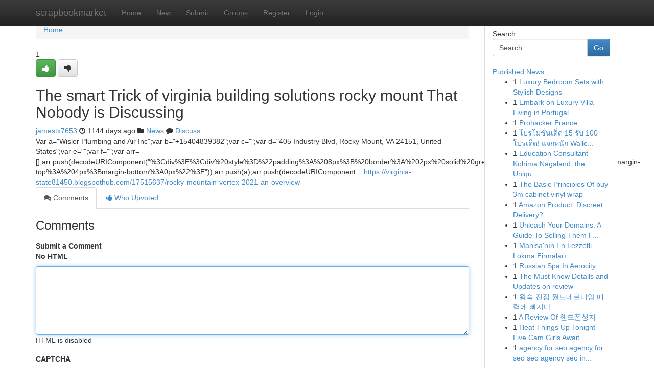

--- FILE ---
content_type: text/html; charset=UTF-8
request_url: https://scrapbookmarket.com/story13683454/the-smart-trick-of-virginia-building-solutions-rocky-mount-that-nobody-is-discussing
body_size: 5340
content:
<!DOCTYPE html>
<html class="no-js" dir="ltr" xmlns="http://www.w3.org/1999/xhtml" xml:lang="en" lang="en"><head>

<meta http-equiv="Pragma" content="no-cache" />
<meta http-equiv="expires" content="0" />
<meta http-equiv="Content-Type" content="text/html; charset=UTF-8" />	
<title>The smart Trick of virginia building solutions rocky mount That Nobody is Discussing</title>
<link rel="alternate" type="application/rss+xml" title="scrapbookmarket.com &raquo; Feeds 1" href="/rssfeeds.php?p=1" />
<link rel="alternate" type="application/rss+xml" title="scrapbookmarket.com &raquo; Feeds 2" href="/rssfeeds.php?p=2" />
<link rel="alternate" type="application/rss+xml" title="scrapbookmarket.com &raquo; Feeds 3" href="/rssfeeds.php?p=3" />
<link rel="alternate" type="application/rss+xml" title="scrapbookmarket.com &raquo; Feeds 4" href="/rssfeeds.php?p=4" />
<link rel="alternate" type="application/rss+xml" title="scrapbookmarket.com &raquo; Feeds 5" href="/rssfeeds.php?p=5" />
<link rel="alternate" type="application/rss+xml" title="scrapbookmarket.com &raquo; Feeds 6" href="/rssfeeds.php?p=6" />
<link rel="alternate" type="application/rss+xml" title="scrapbookmarket.com &raquo; Feeds 7" href="/rssfeeds.php?p=7" />
<link rel="alternate" type="application/rss+xml" title="scrapbookmarket.com &raquo; Feeds 8" href="/rssfeeds.php?p=8" />
<link rel="alternate" type="application/rss+xml" title="scrapbookmarket.com &raquo; Feeds 9" href="/rssfeeds.php?p=9" />
<link rel="alternate" type="application/rss+xml" title="scrapbookmarket.com &raquo; Feeds 10" href="/rssfeeds.php?p=10" />
<meta name="google-site-verification" content="m5VOPfs2gQQcZXCcEfUKlnQfx72o45pLcOl4sIFzzMQ" /><meta name="Language" content="en-us" />
<meta name="viewport" content="width=device-width, initial-scale=1.0">
<meta name="generator" content="Kliqqi" />

          <link rel="stylesheet" type="text/css" href="//netdna.bootstrapcdn.com/bootstrap/3.2.0/css/bootstrap.min.css">
             <link rel="stylesheet" type="text/css" href="https://cdnjs.cloudflare.com/ajax/libs/twitter-bootstrap/3.2.0/css/bootstrap-theme.css">
                <link rel="stylesheet" type="text/css" href="https://cdnjs.cloudflare.com/ajax/libs/font-awesome/4.1.0/css/font-awesome.min.css">
<link rel="stylesheet" type="text/css" href="/templates/bootstrap/css/style.css" media="screen" />

                         <script type="text/javascript" src="https://cdnjs.cloudflare.com/ajax/libs/modernizr/2.6.1/modernizr.min.js"></script>
<script type="text/javascript" src="https://cdnjs.cloudflare.com/ajax/libs/jquery/1.7.2/jquery.min.js"></script>
<style></style>
<link rel="alternate" type="application/rss+xml" title="RSS 2.0" href="/rss"/>
<link rel="icon" href="/favicon.ico" type="image/x-icon"/>
</head>

<body dir="ltr">

<header role="banner" class="navbar navbar-inverse navbar-fixed-top custom_header">
<div class="container">
<div class="navbar-header">
<button data-target=".bs-navbar-collapse" data-toggle="collapse" type="button" class="navbar-toggle">
    <span class="sr-only">Toggle navigation</span>
    <span class="fa fa-ellipsis-v" style="color:white"></span>
</button>
<a class="navbar-brand" href="/">scrapbookmarket</a>	
</div>
<span style="display: none;"><a href="/forum">forum</a></span>
<nav role="navigation" class="collapse navbar-collapse bs-navbar-collapse">
<ul class="nav navbar-nav">
<li ><a href="/">Home</a></li>
<li ><a href="/new">New</a></li>
<li ><a href="/submit">Submit</a></li>
                    
<li ><a href="/groups"><span>Groups</span></a></li>
<li ><a href="/register"><span>Register</span></a></li>
<li ><a data-toggle="modal" href="#loginModal">Login</a></li>
</ul>
	

</nav>
</div>
</header>
<!-- START CATEGORIES -->
<div class="subnav" id="categories">
<div class="container">
<ul class="nav nav-pills"><li class="category_item"><a  href="/">Home</a></li></ul>
</div>
</div>
<!-- END CATEGORIES -->
	
<div class="container">
	<section id="maincontent"><div class="row"><div class="col-md-9">

<ul class="breadcrumb">
	<li><a href="/">Home</a></li>
</ul>

<div itemscope itemtype="http://schema.org/Article" class="stories" id="xnews-13683454" >


<div class="story_data">
<div class="votebox votebox-published">

<div itemprop="aggregateRating" itemscope itemtype="http://schema.org/AggregateRating" class="vote">
	<div itemprop="ratingCount" class="votenumber">1</div>
<div id="xvote-3" class="votebutton">
<!-- Already Voted -->
<a class="btn btn-default btn-success linkVote_3" href="/login" title=""><i class="fa fa-white fa-thumbs-up"></i></a>
<!-- Bury It -->
<a class="btn btn-default linkVote_3" href="/login"  title="" ><i class="fa fa-thumbs-down"></i></a>


</div>
</div>
</div>
<div class="title" id="title-3">
<span itemprop="name">

<h2 id="list_title"><span>The smart Trick of virginia building solutions rocky mount That Nobody is Discussing</span></h2></span>	
<span class="subtext">

<span itemprop="author" itemscope itemtype="http://schema.org/Person">
<span itemprop="name">
<a href="/user/jamestx7653" rel="nofollow">jamestx7653</a> 
</span></span>
<i class="fa fa-clock-o"></i>
<span itemprop="datePublished">  1144 days ago</span>

<script>
$(document).ready(function(){
    $("#list_title span").click(function(){
		window.open($("#siteurl").attr('href'), '', '');
    });
});
</script>

<i class="fa fa-folder"></i> 
<a href="/groups">News</a>

<span id="ls_comments_url-3">
	<i class="fa fa-comment"></i> <span id="linksummaryDiscuss"><a href="#discuss" class="comments">Discuss</a>&nbsp;</span>
</span> 





</div>
</div>
<span itemprop="articleBody">
<div class="storycontent">
	
<div class="news-body-text" id="ls_contents-3" dir="ltr">
Var a=&quot;Wisler Plumbing and Air Inc&quot;;var b=&quot;+15404839382&quot;;var c=&quot;&quot;;var d=&quot;405 Industry Blvd, Rocky Mount, VA 24151, United States&quot;;var e=&quot;&quot;;var f=&quot;&quot;;var arr=[];arr.push(decodeURIComponent(&quot;%3Cdiv%3E%3Cdiv%20style%3D%22padding%3A%208px%3B%20border%3A%202px%20solid%20grey%3B%22%3E%3Ch3%20style%3D%22margin-top%3A%204px%3Bmargin-bottom%3A0px%22%3E&quot;));arr.push(a);arr.push(decodeURIComponent... <a id="siteurl" target="_blank" href="https://virginia-state81450.blogspothub.com/17515637/rocky-mountain-vertex-2021-an-overview">https://virginia-state81450.blogspothub.com/17515637/rocky-mountain-vertex-2021-an-overview</a><div class="clearboth"></div> 
</div>
</div><!-- /.storycontent -->
</span>
</div>

<ul class="nav nav-tabs" id="storytabs">
	<li class="active"><a data-toggle="tab" href="#comments"><i class="fa fa-comments"></i> Comments</a></li>
	<li><a data-toggle="tab" href="#who_voted"><i class="fa fa-thumbs-up"></i> Who Upvoted</a></li>
</ul>


<div id="tabbed" class="tab-content">

<div class="tab-pane fade active in" id="comments" >
<h3>Comments</h3>
<a name="comments" href="#comments"></a>
<ol class="media-list comment-list">

<a name="discuss"></a>
<form action="" method="post" id="thisform" name="mycomment_form">
<div class="form-horizontal">
<fieldset>
<div class="control-group">
<label for="fileInput" class="control-label">Submit a Comment</label>
<div class="controls">

<p class="help-inline"><strong>No HTML  </strong></p>
<textarea autofocus name="comment_content" id="comment_content" class="form-control comment-form" rows="6" /></textarea>
<p class="help-inline">HTML is disabled</p>
</div>
</div>


<script>
var ACPuzzleOptions = {
   theme :  "white",
   lang :  "en"
};
</script>

<div class="control-group">
	<label for="input01" class="control-label">CAPTCHA</label>
	<div class="controls">
	<div id="solvemedia_display">
	<script type="text/javascript" src="https://api.solvemedia.com/papi/challenge.script?k=1G9ho6tcbpytfUxJ0SlrSNt0MjjOB0l2"></script>

	<noscript>
	<iframe src="http://api.solvemedia.com/papi/challenge.noscript?k=1G9ho6tcbpytfUxJ0SlrSNt0MjjOB0l2" height="300" width="500" frameborder="0"></iframe><br/>
	<textarea name="adcopy_challenge" rows="3" cols="40"></textarea>
	<input type="hidden" name="adcopy_response" value="manual_challenge"/>
	</noscript>	
</div>
<br />
</div>
</div>

<div class="form-actions">
	<input type="hidden" name="process" value="newcomment" />
	<input type="hidden" name="randkey" value="75578554" />
	<input type="hidden" name="link_id" value="3" />
	<input type="hidden" name="user_id" value="2" />
	<input type="hidden" name="parrent_comment_id" value="0" />
	<input type="submit" name="submit" value="Submit Comment" class="btn btn-primary" />
	<a href="https://remove.backlinks.live" target="_blank" style="float:right; line-height: 32px;">Report Page</a>
</div>
</fieldset>
</div>
</form>
</ol>
</div>
	
<div class="tab-pane fade" id="who_voted">
<h3>Who Upvoted this Story</h3>
<div class="whovotedwrapper whoupvoted">
<ul>
<li>
<a href="/user/jamestx7653" rel="nofollow" title="jamestx7653" class="avatar-tooltip"><img src="/avatars/Avatar_100.png" alt="" align="top" title="" /></a>
</li>
</ul>
</div>
</div>
</div>
<!-- END CENTER CONTENT -->


</div>

<!-- START RIGHT COLUMN -->
<div class="col-md-3">
<div class="panel panel-default">
<div id="rightcol" class="panel-body">
<!-- START FIRST SIDEBAR -->

<!-- START SEARCH BOX -->
<script type="text/javascript">var some_search='Search..';</script>
<div class="search">
<div class="headline">
<div class="sectiontitle">Search</div>
</div>

<form action="/search" method="get" name="thisform-search" class="form-inline search-form" role="form" id="thisform-search" >

<div class="input-group">

<input type="text" class="form-control" tabindex="20" name="search" id="searchsite" value="Search.." onfocus="if(this.value == some_search) {this.value = '';}" onblur="if (this.value == '') {this.value = some_search;}"/>

<span class="input-group-btn">
<button type="submit" tabindex="21" class="btn btn-primary custom_nav_search_button" />Go</button>
</span>
</div>
</form>

<div style="clear:both;"></div>
<br />
</div>
<!-- END SEARCH BOX -->

<!-- START ABOUT BOX -->

	


<div class="headline">
<div class="sectiontitle"><a href="/">Published News</a></div>
</div>
<div class="boxcontent">
<ul class="sidebar-stories">

<li>
<span class="sidebar-vote-number">1</span>	<span class="sidebar-article"><a href="https://scrapbookmarket.com/story20982240/luxury-bedroom-sets-with-stylish-designs" class="sidebar-title">Luxury Bedroom Sets with Stylish Designs</a></span>
</li>
<li>
<span class="sidebar-vote-number">1</span>	<span class="sidebar-article"><a href="https://scrapbookmarket.com/story20982239/embark-on-luxury-villa-living-in-portugal" class="sidebar-title">Embark on Luxury Villa Living in Portugal </a></span>
</li>
<li>
<span class="sidebar-vote-number">1</span>	<span class="sidebar-article"><a href="https://scrapbookmarket.com/story20982238/prohacker-france" class="sidebar-title">Prohacker France</a></span>
</li>
<li>
<span class="sidebar-vote-number">1</span>	<span class="sidebar-article"><a href="https://scrapbookmarket.com/story20982237/โปรโมช-นเด-ด-15-ร-บ-100-โปรเด-ด-แจกหน-ก-wallet-ล-าส-ด" class="sidebar-title">โปรโมชั่นเด็ด 15 รับ 100 โปรเด็ด! แจกหนัก Walle...</a></span>
</li>
<li>
<span class="sidebar-vote-number">1</span>	<span class="sidebar-article"><a href="https://scrapbookmarket.com/story20982236/education-consultant-kohima-nagaland-the-unique-services-solutions-you-must-know" class="sidebar-title">Education Consultant Kohima Nagaland, the Uniqu...</a></span>
</li>
<li>
<span class="sidebar-vote-number">1</span>	<span class="sidebar-article"><a href="https://scrapbookmarket.com/story20982235/the-basic-principles-of-buy-3m-cabinet-vinyl-wrap" class="sidebar-title">The Basic Principles Of buy 3m cabinet vinyl wrap</a></span>
</li>
<li>
<span class="sidebar-vote-number">1</span>	<span class="sidebar-article"><a href="https://scrapbookmarket.com/story20982234/amazon-product-discreet-delivery" class="sidebar-title">Amazon Product: Discreet Delivery?</a></span>
</li>
<li>
<span class="sidebar-vote-number">1</span>	<span class="sidebar-article"><a href="https://scrapbookmarket.com/story20982233/unleash-your-domains-a-guide-to-selling-them-fast" class="sidebar-title">Unleash Your Domains: A Guide To Selling Them F...</a></span>
</li>
<li>
<span class="sidebar-vote-number">1</span>	<span class="sidebar-article"><a href="https://scrapbookmarket.com/story20982232/manisa-nın-en-lezzetli-lokma-firmaları" class="sidebar-title">Manisa&#039;nın  En Lezzetli Lokma Firmaları </a></span>
</li>
<li>
<span class="sidebar-vote-number">1</span>	<span class="sidebar-article"><a href="https://scrapbookmarket.com/story20982231/russian-spa-in-aerocity" class="sidebar-title">Russian Spa In Aerocity</a></span>
</li>
<li>
<span class="sidebar-vote-number">1</span>	<span class="sidebar-article"><a href="https://scrapbookmarket.com/story20982230/the-must-know-details-and-updates-on-review" class="sidebar-title">The Must Know Details and Updates on review</a></span>
</li>
<li>
<span class="sidebar-vote-number">1</span>	<span class="sidebar-article"><a href="https://scrapbookmarket.com/story20982229/왕숙-진접-월드메르디앙-매력에-빠지다" class="sidebar-title">왕숙 진접 월드메르디앙 매력에 빠지다 </a></span>
</li>
<li>
<span class="sidebar-vote-number">1</span>	<span class="sidebar-article"><a href="https://scrapbookmarket.com/story20982228/a-review-of-핸드폰성지" class="sidebar-title">A Review Of 핸드폰성지</a></span>
</li>
<li>
<span class="sidebar-vote-number">1</span>	<span class="sidebar-article"><a href="https://scrapbookmarket.com/story20982227/heat-things-up-tonight-live-cam-girls-await" class="sidebar-title">Heat Things Up Tonight Live Cam Girls Await </a></span>
</li>
<li>
<span class="sidebar-vote-number">1</span>	<span class="sidebar-article"><a href="https://scrapbookmarket.com/story20982226/[base64]" class="sidebar-title">agency for seo agency for seo seo agency seo in...</a></span>
</li>

</ul>
</div>

<!-- END SECOND SIDEBAR -->
</div>
</div>
</div>
<!-- END RIGHT COLUMN -->
</div></section>
<hr>

<!--googleoff: all-->
<footer class="footer">
<div id="footer">
<span class="subtext"> Copyright &copy; 2026 | <a href="/search">Advanced Search</a> 
| <a href="/">Live</a>
| <a href="/">Tag Cloud</a>
| <a href="/">Top Users</a>
| Made with <a href="#" rel="nofollow" target="_blank">Kliqqi CMS</a> 
| <a href="/rssfeeds.php?p=1">All RSS Feeds</a> 
</span>
</div>
</footer>
<!--googleon: all-->


</div>
	
<!-- START UP/DOWN VOTING JAVASCRIPT -->
	
<script>
var my_base_url='http://scrapbookmarket.com';
var my_kliqqi_base='';
var anonymous_vote = false;
var Voting_Method = '1';
var KLIQQI_Visual_Vote_Cast = "Voted";
var KLIQQI_Visual_Vote_Report = "Buried";
var KLIQQI_Visual_Vote_For_It = "Vote";
var KLIQQI_Visual_Comment_ThankYou_Rating = "Thank you for rating this comment.";


</script>
<!-- END UP/DOWN VOTING JAVASCRIPT -->


<script type="text/javascript" src="https://cdnjs.cloudflare.com/ajax/libs/jqueryui/1.8.23/jquery-ui.min.js"></script>
<link href="https://cdnjs.cloudflare.com/ajax/libs/jqueryui/1.8.23/themes/base/jquery-ui.css" media="all" rel="stylesheet" type="text/css" />




             <script type="text/javascript" src="https://cdnjs.cloudflare.com/ajax/libs/twitter-bootstrap/3.2.0/js/bootstrap.min.js"></script>

<!-- Login Modal -->
<div class="modal fade" id="loginModal" tabindex="-1" role="dialog">
<div class="modal-dialog">
<div class="modal-content">
<div class="modal-header">
<button type="button" class="close" data-dismiss="modal" aria-hidden="true">&times;</button>
<h4 class="modal-title">Login</h4>
</div>
<div class="modal-body">
<div class="control-group">
<form id="signin" action="/login?return=/story13683454/the-smart-trick-of-virginia-building-solutions-rocky-mount-that-nobody-is-discussing" method="post">

<div style="login_modal_username">
	<label for="username">Username/Email</label><input id="username" name="username" class="form-control" value="" title="username" tabindex="1" type="text">
</div>
<div class="login_modal_password">
	<label for="password">Password</label><input id="password" name="password" class="form-control" value="" title="password" tabindex="2" type="password">
</div>
<div class="login_modal_remember">
<div class="login_modal_remember_checkbox">
	<input id="remember" style="float:left;margin-right:5px;" name="persistent" value="1" tabindex="3" type="checkbox">
</div>
<div class="login_modal_remember_label">
	<label for="remember" style="">Remember</label>
</div>
<div style="clear:both;"></div>
</div>
<div class="login_modal_login">
	<input type="hidden" name="processlogin" value="1"/>
	<input type="hidden" name="return" value=""/>
	<input class="btn btn-primary col-md-12" id="signin_submit" value="Sign In" tabindex="4" type="submit">
</div>
    
<hr class="soften" id="login_modal_spacer" />
	<div class="login_modal_forgot"><a class="btn btn-default col-md-12" id="forgot_password_link" href="/login">Forgotten Password?</a></div>
	<div class="clearboth"></div>
</form>
</div>
</div>
</div>
</div>
</div>

<script>$('.avatar-tooltip').tooltip()</script>
<script defer src="https://static.cloudflareinsights.com/beacon.min.js/vcd15cbe7772f49c399c6a5babf22c1241717689176015" integrity="sha512-ZpsOmlRQV6y907TI0dKBHq9Md29nnaEIPlkf84rnaERnq6zvWvPUqr2ft8M1aS28oN72PdrCzSjY4U6VaAw1EQ==" data-cf-beacon='{"version":"2024.11.0","token":"236f8471de4f4166a687cc5a68590c9c","r":1,"server_timing":{"name":{"cfCacheStatus":true,"cfEdge":true,"cfExtPri":true,"cfL4":true,"cfOrigin":true,"cfSpeedBrain":true},"location_startswith":null}}' crossorigin="anonymous"></script>
</body>
</html>
